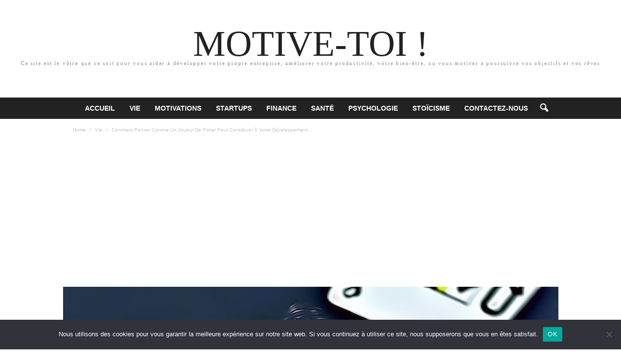

--- FILE ---
content_type: text/html; charset=UTF-8
request_url: https://www.motive-toi.com/vie/penser-comme-un-joueur-de-poker/
body_size: 20750
content:
<!doctype html >
<!--[if IE 8]>    <html class="ie8" lang="fr-FR"> <![endif]-->
<!--[if IE 9]>    <html class="ie9" lang="fr-FR"> <![endif]-->
<!--[if gt IE 8]><!--> <html lang="fr-FR"> <!--<![endif]-->
<head>
    <title>Penser Comme Au Poker Contribue Àu Développement Personnel</title>
    <meta charset="UTF-8" />
    <meta name="viewport" content="width=device-width, initial-scale=1.0">
    <link rel="pingback" href="https://www.motive-toi.com/xmlrpc.php" />
    <meta name='robots' content='index, follow, max-image-preview:large, max-snippet:-1, max-video-preview:-1' />
	<style>img:is([sizes="auto" i], [sizes^="auto," i]) { contain-intrinsic-size: 3000px 1500px }</style>
	
	<!-- This site is optimized with the Yoast SEO plugin v24.6 - https://yoast.com/wordpress/plugins/seo/ -->
	<meta name="description" content="C’est pour les raisons décrites ici qu’en pensant comme les meilleurs joueurs de poker, nous pouvons mieux faire face au chaos de notre vie." />
	<link rel="canonical" href="https://www.motive-toi.com/vie/penser-comme-un-joueur-de-poker/" />
	<meta property="og:locale" content="fr_FR" />
	<meta property="og:type" content="article" />
	<meta property="og:title" content="Penser Comme Au Poker Contribue Àu Développement Personnel" />
	<meta property="og:description" content="C’est pour les raisons décrites ici qu’en pensant comme les meilleurs joueurs de poker, nous pouvons mieux faire face au chaos de notre vie." />
	<meta property="og:url" content="https://www.motive-toi.com/vie/penser-comme-un-joueur-de-poker/" />
	<meta property="og:site_name" content="MOTIVE-TOI !" />
	<meta property="article:published_time" content="2022-02-25T09:54:42+00:00" />
	<meta property="article:modified_time" content="2023-06-11T17:55:16+00:00" />
	<meta property="og:image" content="https://www.motive-toi.com/wp-content/uploads/2022/02/poker-developpement-personnel.jpeg" />
	<meta property="og:image:width" content="800" />
	<meta property="og:image:height" content="533" />
	<meta property="og:image:type" content="image/jpeg" />
	<meta name="author" content="Olivier Charles" />
	<meta name="twitter:card" content="summary_large_image" />
	<meta name="twitter:creator" content="@MotiveToiDotCom" />
	<meta name="twitter:site" content="@MotiveToiDotCom" />
	<meta name="twitter:label1" content="Écrit par" />
	<meta name="twitter:data1" content="Olivier Charles" />
	<meta name="twitter:label2" content="Durée de lecture estimée" />
	<meta name="twitter:data2" content="9 minutes" />
	<script type="application/ld+json" class="yoast-schema-graph">{"@context":"https://schema.org","@graph":[{"@type":"Article","@id":"https://www.motive-toi.com/vie/penser-comme-un-joueur-de-poker/#article","isPartOf":{"@id":"https://www.motive-toi.com/vie/penser-comme-un-joueur-de-poker/"},"author":{"name":"Olivier Charles","@id":"https://www.motive-toi.com/#/schema/person/9a6eb4e56723121f9ceb0f078c8e9a02"},"headline":"Comment Penser Comme Un Joueur De Poker Peut Contribuer À Votre Développement Personnel","datePublished":"2022-02-25T09:54:42+00:00","dateModified":"2023-06-11T17:55:16+00:00","mainEntityOfPage":{"@id":"https://www.motive-toi.com/vie/penser-comme-un-joueur-de-poker/"},"wordCount":1789,"publisher":{"@id":"https://www.motive-toi.com/#/schema/person/9a6eb4e56723121f9ceb0f078c8e9a02"},"image":{"@id":"https://www.motive-toi.com/vie/penser-comme-un-joueur-de-poker/#primaryimage"},"thumbnailUrl":"https://www.motive-toi.com/wp-content/uploads/2022/02/poker-developpement-personnel.jpeg","articleSection":["Vie"],"inLanguage":"fr-FR"},{"@type":"WebPage","@id":"https://www.motive-toi.com/vie/penser-comme-un-joueur-de-poker/","url":"https://www.motive-toi.com/vie/penser-comme-un-joueur-de-poker/","name":"Penser Comme Au Poker Contribue Àu Développement Personnel","isPartOf":{"@id":"https://www.motive-toi.com/#website"},"primaryImageOfPage":{"@id":"https://www.motive-toi.com/vie/penser-comme-un-joueur-de-poker/#primaryimage"},"image":{"@id":"https://www.motive-toi.com/vie/penser-comme-un-joueur-de-poker/#primaryimage"},"thumbnailUrl":"https://www.motive-toi.com/wp-content/uploads/2022/02/poker-developpement-personnel.jpeg","datePublished":"2022-02-25T09:54:42+00:00","dateModified":"2023-06-11T17:55:16+00:00","description":"C’est pour les raisons décrites ici qu’en pensant comme les meilleurs joueurs de poker, nous pouvons mieux faire face au chaos de notre vie.","breadcrumb":{"@id":"https://www.motive-toi.com/vie/penser-comme-un-joueur-de-poker/#breadcrumb"},"inLanguage":"fr-FR","potentialAction":[{"@type":"ReadAction","target":["https://www.motive-toi.com/vie/penser-comme-un-joueur-de-poker/"]}]},{"@type":"ImageObject","inLanguage":"fr-FR","@id":"https://www.motive-toi.com/vie/penser-comme-un-joueur-de-poker/#primaryimage","url":"https://www.motive-toi.com/wp-content/uploads/2022/02/poker-developpement-personnel.jpeg","contentUrl":"https://www.motive-toi.com/wp-content/uploads/2022/02/poker-developpement-personnel.jpeg","width":800,"height":533,"caption":"Comment Penser Comme Un Joueur De Poker Peut Contribuer À Votre Développement Personnel"},{"@type":"BreadcrumbList","@id":"https://www.motive-toi.com/vie/penser-comme-un-joueur-de-poker/#breadcrumb","itemListElement":[{"@type":"ListItem","position":1,"name":"Accueil","item":"https://www.motive-toi.com/"},{"@type":"ListItem","position":2,"name":"Comment Penser Comme Un Joueur De Poker Peut Contribuer À Votre Développement Personnel"}]},{"@type":"WebSite","@id":"https://www.motive-toi.com/#website","url":"https://www.motive-toi.com/","name":"MOTIVE-TOI !","description":"Ce site est le vôtre que ce soit pour vous aider à développer votre propre entreprise, améliorer votre productivité, votre bien-être, ou vous motiver à poursuivre vos objectifs et vos rêves","publisher":{"@id":"https://www.motive-toi.com/#/schema/person/9a6eb4e56723121f9ceb0f078c8e9a02"},"potentialAction":[{"@type":"SearchAction","target":{"@type":"EntryPoint","urlTemplate":"https://www.motive-toi.com/?s={search_term_string}"},"query-input":{"@type":"PropertyValueSpecification","valueRequired":true,"valueName":"search_term_string"}}],"inLanguage":"fr-FR"},{"@type":["Person","Organization"],"@id":"https://www.motive-toi.com/#/schema/person/9a6eb4e56723121f9ceb0f078c8e9a02","name":"Olivier Charles","image":{"@type":"ImageObject","inLanguage":"fr-FR","@id":"https://www.motive-toi.com/#/schema/person/image/","url":"https://secure.gravatar.com/avatar/d30fcbcdb8ee7238829a8cf4e64fcca09a0de4ec5011eff92292fbd19431d753?s=96&r=g","contentUrl":"https://secure.gravatar.com/avatar/d30fcbcdb8ee7238829a8cf4e64fcca09a0de4ec5011eff92292fbd19431d753?s=96&r=g","caption":"Olivier Charles"},"logo":{"@id":"https://www.motive-toi.com/#/schema/person/image/"},"description":"Olivier Charles est passionné par l’entrepreneuriat, la finance et le développement personnel. Il est contributeur pour developpementpersonnel.org et le créateur de Motive-Toi.com. Un blog personnel dédié à vous aider à devenir plus efficace, en exploitant au maximum vos possibilités qui mèneront à la réalisation de vos objectifs les plus importants.","sameAs":["http://www.Motive-Toi.com"],"url":"https://www.motive-toi.com/author/olivier/"}]}</script>
	<!-- / Yoast SEO plugin. -->


<link rel="alternate" type="application/rss+xml" title="MOTIVE-TOI ! &raquo; Flux" href="https://www.motive-toi.com/feed/" />
<link rel="alternate" type="application/rss+xml" title="MOTIVE-TOI ! &raquo; Flux des commentaires" href="https://www.motive-toi.com/comments/feed/" />
<style id='wp-emoji-styles-inline-css' type='text/css'>

	img.wp-smiley, img.emoji {
		display: inline !important;
		border: none !important;
		box-shadow: none !important;
		height: 1em !important;
		width: 1em !important;
		margin: 0 0.07em !important;
		vertical-align: -0.1em !important;
		background: none !important;
		padding: 0 !important;
	}
</style>
<link rel='stylesheet' id='wp-block-library-css' href='https://www.motive-toi.com/wp-includes/css/dist/block-library/style.min.css?ver=6.8.2' type='text/css' media='all' />
<style id='classic-theme-styles-inline-css' type='text/css'>
/*! This file is auto-generated */
.wp-block-button__link{color:#fff;background-color:#32373c;border-radius:9999px;box-shadow:none;text-decoration:none;padding:calc(.667em + 2px) calc(1.333em + 2px);font-size:1.125em}.wp-block-file__button{background:#32373c;color:#fff;text-decoration:none}
</style>
<style id='global-styles-inline-css' type='text/css'>
:root{--wp--preset--aspect-ratio--square: 1;--wp--preset--aspect-ratio--4-3: 4/3;--wp--preset--aspect-ratio--3-4: 3/4;--wp--preset--aspect-ratio--3-2: 3/2;--wp--preset--aspect-ratio--2-3: 2/3;--wp--preset--aspect-ratio--16-9: 16/9;--wp--preset--aspect-ratio--9-16: 9/16;--wp--preset--color--black: #000000;--wp--preset--color--cyan-bluish-gray: #abb8c3;--wp--preset--color--white: #ffffff;--wp--preset--color--pale-pink: #f78da7;--wp--preset--color--vivid-red: #cf2e2e;--wp--preset--color--luminous-vivid-orange: #ff6900;--wp--preset--color--luminous-vivid-amber: #fcb900;--wp--preset--color--light-green-cyan: #7bdcb5;--wp--preset--color--vivid-green-cyan: #00d084;--wp--preset--color--pale-cyan-blue: #8ed1fc;--wp--preset--color--vivid-cyan-blue: #0693e3;--wp--preset--color--vivid-purple: #9b51e0;--wp--preset--gradient--vivid-cyan-blue-to-vivid-purple: linear-gradient(135deg,rgba(6,147,227,1) 0%,rgb(155,81,224) 100%);--wp--preset--gradient--light-green-cyan-to-vivid-green-cyan: linear-gradient(135deg,rgb(122,220,180) 0%,rgb(0,208,130) 100%);--wp--preset--gradient--luminous-vivid-amber-to-luminous-vivid-orange: linear-gradient(135deg,rgba(252,185,0,1) 0%,rgba(255,105,0,1) 100%);--wp--preset--gradient--luminous-vivid-orange-to-vivid-red: linear-gradient(135deg,rgba(255,105,0,1) 0%,rgb(207,46,46) 100%);--wp--preset--gradient--very-light-gray-to-cyan-bluish-gray: linear-gradient(135deg,rgb(238,238,238) 0%,rgb(169,184,195) 100%);--wp--preset--gradient--cool-to-warm-spectrum: linear-gradient(135deg,rgb(74,234,220) 0%,rgb(151,120,209) 20%,rgb(207,42,186) 40%,rgb(238,44,130) 60%,rgb(251,105,98) 80%,rgb(254,248,76) 100%);--wp--preset--gradient--blush-light-purple: linear-gradient(135deg,rgb(255,206,236) 0%,rgb(152,150,240) 100%);--wp--preset--gradient--blush-bordeaux: linear-gradient(135deg,rgb(254,205,165) 0%,rgb(254,45,45) 50%,rgb(107,0,62) 100%);--wp--preset--gradient--luminous-dusk: linear-gradient(135deg,rgb(255,203,112) 0%,rgb(199,81,192) 50%,rgb(65,88,208) 100%);--wp--preset--gradient--pale-ocean: linear-gradient(135deg,rgb(255,245,203) 0%,rgb(182,227,212) 50%,rgb(51,167,181) 100%);--wp--preset--gradient--electric-grass: linear-gradient(135deg,rgb(202,248,128) 0%,rgb(113,206,126) 100%);--wp--preset--gradient--midnight: linear-gradient(135deg,rgb(2,3,129) 0%,rgb(40,116,252) 100%);--wp--preset--font-size--small: 10px;--wp--preset--font-size--medium: 20px;--wp--preset--font-size--large: 30px;--wp--preset--font-size--x-large: 42px;--wp--preset--font-size--regular: 14px;--wp--preset--font-size--larger: 48px;--wp--preset--spacing--20: 0.44rem;--wp--preset--spacing--30: 0.67rem;--wp--preset--spacing--40: 1rem;--wp--preset--spacing--50: 1.5rem;--wp--preset--spacing--60: 2.25rem;--wp--preset--spacing--70: 3.38rem;--wp--preset--spacing--80: 5.06rem;--wp--preset--shadow--natural: 6px 6px 9px rgba(0, 0, 0, 0.2);--wp--preset--shadow--deep: 12px 12px 50px rgba(0, 0, 0, 0.4);--wp--preset--shadow--sharp: 6px 6px 0px rgba(0, 0, 0, 0.2);--wp--preset--shadow--outlined: 6px 6px 0px -3px rgba(255, 255, 255, 1), 6px 6px rgba(0, 0, 0, 1);--wp--preset--shadow--crisp: 6px 6px 0px rgba(0, 0, 0, 1);}:where(.is-layout-flex){gap: 0.5em;}:where(.is-layout-grid){gap: 0.5em;}body .is-layout-flex{display: flex;}.is-layout-flex{flex-wrap: wrap;align-items: center;}.is-layout-flex > :is(*, div){margin: 0;}body .is-layout-grid{display: grid;}.is-layout-grid > :is(*, div){margin: 0;}:where(.wp-block-columns.is-layout-flex){gap: 2em;}:where(.wp-block-columns.is-layout-grid){gap: 2em;}:where(.wp-block-post-template.is-layout-flex){gap: 1.25em;}:where(.wp-block-post-template.is-layout-grid){gap: 1.25em;}.has-black-color{color: var(--wp--preset--color--black) !important;}.has-cyan-bluish-gray-color{color: var(--wp--preset--color--cyan-bluish-gray) !important;}.has-white-color{color: var(--wp--preset--color--white) !important;}.has-pale-pink-color{color: var(--wp--preset--color--pale-pink) !important;}.has-vivid-red-color{color: var(--wp--preset--color--vivid-red) !important;}.has-luminous-vivid-orange-color{color: var(--wp--preset--color--luminous-vivid-orange) !important;}.has-luminous-vivid-amber-color{color: var(--wp--preset--color--luminous-vivid-amber) !important;}.has-light-green-cyan-color{color: var(--wp--preset--color--light-green-cyan) !important;}.has-vivid-green-cyan-color{color: var(--wp--preset--color--vivid-green-cyan) !important;}.has-pale-cyan-blue-color{color: var(--wp--preset--color--pale-cyan-blue) !important;}.has-vivid-cyan-blue-color{color: var(--wp--preset--color--vivid-cyan-blue) !important;}.has-vivid-purple-color{color: var(--wp--preset--color--vivid-purple) !important;}.has-black-background-color{background-color: var(--wp--preset--color--black) !important;}.has-cyan-bluish-gray-background-color{background-color: var(--wp--preset--color--cyan-bluish-gray) !important;}.has-white-background-color{background-color: var(--wp--preset--color--white) !important;}.has-pale-pink-background-color{background-color: var(--wp--preset--color--pale-pink) !important;}.has-vivid-red-background-color{background-color: var(--wp--preset--color--vivid-red) !important;}.has-luminous-vivid-orange-background-color{background-color: var(--wp--preset--color--luminous-vivid-orange) !important;}.has-luminous-vivid-amber-background-color{background-color: var(--wp--preset--color--luminous-vivid-amber) !important;}.has-light-green-cyan-background-color{background-color: var(--wp--preset--color--light-green-cyan) !important;}.has-vivid-green-cyan-background-color{background-color: var(--wp--preset--color--vivid-green-cyan) !important;}.has-pale-cyan-blue-background-color{background-color: var(--wp--preset--color--pale-cyan-blue) !important;}.has-vivid-cyan-blue-background-color{background-color: var(--wp--preset--color--vivid-cyan-blue) !important;}.has-vivid-purple-background-color{background-color: var(--wp--preset--color--vivid-purple) !important;}.has-black-border-color{border-color: var(--wp--preset--color--black) !important;}.has-cyan-bluish-gray-border-color{border-color: var(--wp--preset--color--cyan-bluish-gray) !important;}.has-white-border-color{border-color: var(--wp--preset--color--white) !important;}.has-pale-pink-border-color{border-color: var(--wp--preset--color--pale-pink) !important;}.has-vivid-red-border-color{border-color: var(--wp--preset--color--vivid-red) !important;}.has-luminous-vivid-orange-border-color{border-color: var(--wp--preset--color--luminous-vivid-orange) !important;}.has-luminous-vivid-amber-border-color{border-color: var(--wp--preset--color--luminous-vivid-amber) !important;}.has-light-green-cyan-border-color{border-color: var(--wp--preset--color--light-green-cyan) !important;}.has-vivid-green-cyan-border-color{border-color: var(--wp--preset--color--vivid-green-cyan) !important;}.has-pale-cyan-blue-border-color{border-color: var(--wp--preset--color--pale-cyan-blue) !important;}.has-vivid-cyan-blue-border-color{border-color: var(--wp--preset--color--vivid-cyan-blue) !important;}.has-vivid-purple-border-color{border-color: var(--wp--preset--color--vivid-purple) !important;}.has-vivid-cyan-blue-to-vivid-purple-gradient-background{background: var(--wp--preset--gradient--vivid-cyan-blue-to-vivid-purple) !important;}.has-light-green-cyan-to-vivid-green-cyan-gradient-background{background: var(--wp--preset--gradient--light-green-cyan-to-vivid-green-cyan) !important;}.has-luminous-vivid-amber-to-luminous-vivid-orange-gradient-background{background: var(--wp--preset--gradient--luminous-vivid-amber-to-luminous-vivid-orange) !important;}.has-luminous-vivid-orange-to-vivid-red-gradient-background{background: var(--wp--preset--gradient--luminous-vivid-orange-to-vivid-red) !important;}.has-very-light-gray-to-cyan-bluish-gray-gradient-background{background: var(--wp--preset--gradient--very-light-gray-to-cyan-bluish-gray) !important;}.has-cool-to-warm-spectrum-gradient-background{background: var(--wp--preset--gradient--cool-to-warm-spectrum) !important;}.has-blush-light-purple-gradient-background{background: var(--wp--preset--gradient--blush-light-purple) !important;}.has-blush-bordeaux-gradient-background{background: var(--wp--preset--gradient--blush-bordeaux) !important;}.has-luminous-dusk-gradient-background{background: var(--wp--preset--gradient--luminous-dusk) !important;}.has-pale-ocean-gradient-background{background: var(--wp--preset--gradient--pale-ocean) !important;}.has-electric-grass-gradient-background{background: var(--wp--preset--gradient--electric-grass) !important;}.has-midnight-gradient-background{background: var(--wp--preset--gradient--midnight) !important;}.has-small-font-size{font-size: var(--wp--preset--font-size--small) !important;}.has-medium-font-size{font-size: var(--wp--preset--font-size--medium) !important;}.has-large-font-size{font-size: var(--wp--preset--font-size--large) !important;}.has-x-large-font-size{font-size: var(--wp--preset--font-size--x-large) !important;}
:where(.wp-block-post-template.is-layout-flex){gap: 1.25em;}:where(.wp-block-post-template.is-layout-grid){gap: 1.25em;}
:where(.wp-block-columns.is-layout-flex){gap: 2em;}:where(.wp-block-columns.is-layout-grid){gap: 2em;}
:root :where(.wp-block-pullquote){font-size: 1.5em;line-height: 1.6;}
</style>
<link rel='stylesheet' id='cookie-notice-front-css' href='https://www.motive-toi.com/wp-content/plugins/cookie-notice/css/front.min.css?ver=2.4.12' type='text/css' media='all' />
<link rel='stylesheet' id='td-theme-css' href='https://www.motive-toi.com/wp-content/themes/Newsmag/style.css?ver=5.4.2' type='text/css' media='all' />
<style id='td-theme-inline-css' type='text/css'>
    
        /* custom css - generated by TagDiv Composer */
        @media (max-width: 767px) {
            .td-header-desktop-wrap {
                display: none;
            }
        }
        @media (min-width: 767px) {
            .td-header-mobile-wrap {
                display: none;
            }
        }
    
	
</style>
<link rel='stylesheet' id='td-legacy-framework-front-style-css' href='https://www.motive-toi.com/wp-content/plugins/td-composer/legacy/Newsmag/assets/css/td_legacy_main.css?ver=f09a2553c2f758cf35a47c65e9bef969' type='text/css' media='all' />
<script type="text/javascript" src="https://www.motive-toi.com/wp-includes/js/jquery/jquery.min.js?ver=3.7.1" id="jquery-core-js"></script>
<script type="text/javascript" src="https://www.motive-toi.com/wp-includes/js/jquery/jquery-migrate.min.js?ver=3.4.1" id="jquery-migrate-js"></script>
<script async type="text/javascript" id="cookie-notice-front-js-before">
/* <![CDATA[ */
var cnArgs = {"ajaxUrl":"https:\/\/www.motive-toi.com\/wp-admin\/admin-ajax.php","nonce":"e46cc66a91","hideEffect":"fade","position":"bottom","onScroll":false,"onScrollOffset":100,"onClick":false,"cookieName":"cookie_notice_accepted","cookieTime":2592000,"cookieTimeRejected":2592000,"globalCookie":false,"redirection":false,"cache":true,"revokeCookies":false,"revokeCookiesOpt":"automatic"};
/* ]]> */
</script>
<script async type="text/javascript" src="https://www.motive-toi.com/wp-content/plugins/cookie-notice/js/front.min.js?ver=2.4.12" id="cookie-notice-front-js"></script>
<link rel="https://api.w.org/" href="https://www.motive-toi.com/wp-json/" /><link rel="alternate" title="JSON" type="application/json" href="https://www.motive-toi.com/wp-json/wp/v2/posts/9083" /><link rel="EditURI" type="application/rsd+xml" title="RSD" href="https://www.motive-toi.com/xmlrpc.php?rsd" />
<meta name="generator" content="WordPress 6.8.2" />
<link rel='shortlink' href='https://www.motive-toi.com/?p=9083' />
<link rel="alternate" title="oEmbed (JSON)" type="application/json+oembed" href="https://www.motive-toi.com/wp-json/oembed/1.0/embed?url=https%3A%2F%2Fwww.motive-toi.com%2Fvie%2Fpenser-comme-un-joueur-de-poker%2F" />
<link rel="alternate" title="oEmbed (XML)" type="text/xml+oembed" href="https://www.motive-toi.com/wp-json/oembed/1.0/embed?url=https%3A%2F%2Fwww.motive-toi.com%2Fvie%2Fpenser-comme-un-joueur-de-poker%2F&#038;format=xml" />

<!-- JS generated by theme -->

<script>
    
    

	    var tdBlocksArray = []; //here we store all the items for the current page

	    // td_block class - each ajax block uses a object of this class for requests
	    function tdBlock() {
		    this.id = '';
		    this.block_type = 1; //block type id (1-234 etc)
		    this.atts = '';
		    this.td_column_number = '';
		    this.td_current_page = 1; //
		    this.post_count = 0; //from wp
		    this.found_posts = 0; //from wp
		    this.max_num_pages = 0; //from wp
		    this.td_filter_value = ''; //current live filter value
		    this.is_ajax_running = false;
		    this.td_user_action = ''; // load more or infinite loader (used by the animation)
		    this.header_color = '';
		    this.ajax_pagination_infinite_stop = ''; //show load more at page x
	    }

        // td_js_generator - mini detector
        ( function () {
            var htmlTag = document.getElementsByTagName("html")[0];

	        if ( navigator.userAgent.indexOf("MSIE 10.0") > -1 ) {
                htmlTag.className += ' ie10';
            }

            if ( !!navigator.userAgent.match(/Trident.*rv\:11\./) ) {
                htmlTag.className += ' ie11';
            }

	        if ( navigator.userAgent.indexOf("Edge") > -1 ) {
                htmlTag.className += ' ieEdge';
            }

            if ( /(iPad|iPhone|iPod)/g.test(navigator.userAgent) ) {
                htmlTag.className += ' td-md-is-ios';
            }

            var user_agent = navigator.userAgent.toLowerCase();
            if ( user_agent.indexOf("android") > -1 ) {
                htmlTag.className += ' td-md-is-android';
            }

            if ( -1 !== navigator.userAgent.indexOf('Mac OS X')  ) {
                htmlTag.className += ' td-md-is-os-x';
            }

            if ( /chrom(e|ium)/.test(navigator.userAgent.toLowerCase()) ) {
               htmlTag.className += ' td-md-is-chrome';
            }

            if ( -1 !== navigator.userAgent.indexOf('Firefox') ) {
                htmlTag.className += ' td-md-is-firefox';
            }

            if ( -1 !== navigator.userAgent.indexOf('Safari') && -1 === navigator.userAgent.indexOf('Chrome') ) {
                htmlTag.className += ' td-md-is-safari';
            }

            if( -1 !== navigator.userAgent.indexOf('IEMobile') ){
                htmlTag.className += ' td-md-is-iemobile';
            }

        })();

        var tdLocalCache = {};

        ( function () {
            "use strict";

            tdLocalCache = {
                data: {},
                remove: function (resource_id) {
                    delete tdLocalCache.data[resource_id];
                },
                exist: function (resource_id) {
                    return tdLocalCache.data.hasOwnProperty(resource_id) && tdLocalCache.data[resource_id] !== null;
                },
                get: function (resource_id) {
                    return tdLocalCache.data[resource_id];
                },
                set: function (resource_id, cachedData) {
                    tdLocalCache.remove(resource_id);
                    tdLocalCache.data[resource_id] = cachedData;
                }
            };
        })();

    
    
var td_viewport_interval_list=[{"limitBottom":767,"sidebarWidth":251},{"limitBottom":1023,"sidebarWidth":339}];
var td_animation_stack_effect="type0";
var tds_animation_stack=true;
var td_animation_stack_specific_selectors=".entry-thumb, img, .td-lazy-img";
var td_animation_stack_general_selectors=".td-animation-stack img, .td-animation-stack .entry-thumb, .post img, .td-animation-stack .td-lazy-img";
var tdc_is_installed="yes";
var td_ajax_url="https:\/\/www.motive-toi.com\/wp-admin\/admin-ajax.php?td_theme_name=Newsmag&v=5.4.2";
var td_get_template_directory_uri="https:\/\/www.motive-toi.com\/wp-content\/plugins\/td-composer\/legacy\/common";
var tds_snap_menu="smart_snap_always";
var tds_logo_on_sticky="show";
var tds_header_style="10";
var td_please_wait="Please wait...";
var td_email_user_pass_incorrect="User or password incorrect!";
var td_email_user_incorrect="Email or username incorrect!";
var td_email_incorrect="Email incorrect!";
var td_user_incorrect="Username incorrect!";
var td_email_user_empty="Email or username empty!";
var td_pass_empty="Pass empty!";
var td_pass_pattern_incorrect="Invalid Pass Pattern!";
var td_retype_pass_incorrect="Retyped Pass incorrect!";
var tds_more_articles_on_post_enable="";
var tds_more_articles_on_post_time_to_wait="";
var tds_more_articles_on_post_pages_distance_from_top=0;
var tds_captcha="";
var tds_theme_color_site_wide="#4db2ec";
var tds_smart_sidebar="";
var tdThemeName="Newsmag";
var tdThemeNameWl="Newsmag";
var td_magnific_popup_translation_tPrev="Previous (Left arrow key)";
var td_magnific_popup_translation_tNext="Next (Right arrow key)";
var td_magnific_popup_translation_tCounter="%curr% of %total%";
var td_magnific_popup_translation_ajax_tError="The content from %url% could not be loaded.";
var td_magnific_popup_translation_image_tError="The image #%curr% could not be loaded.";
var tdBlockNonce="d26e75c85f";
var tdMobileMenu="enabled";
var tdMobileSearch="enabled";
var tdDateNamesI18n={"month_names":["janvier","f\u00e9vrier","mars","avril","mai","juin","juillet","ao\u00fbt","septembre","octobre","novembre","d\u00e9cembre"],"month_names_short":["Jan","F\u00e9v","Mar","Avr","Mai","Juin","Juil","Ao\u00fbt","Sep","Oct","Nov","D\u00e9c"],"day_names":["dimanche","lundi","mardi","mercredi","jeudi","vendredi","samedi"],"day_names_short":["dim","lun","mar","mer","jeu","ven","sam"]};
var td_ad_background_click_link="";
var td_ad_background_click_target="";
</script>


<!-- Header style compiled by theme -->

<style>
/* custom css - generated by TagDiv Composer */
    
.td-pb-row [class*="td-pb-span"],
    .td-pb-border-top,
    .page-template-page-title-sidebar-php .td-page-content > .wpb_row:first-child,
    .td-post-sharing,
    .td-post-content,
    .td-post-next-prev,
    .author-box-wrap,
    .td-comments-title-wrap,
    .comment-list,
    .comment-respond,
    .td-post-template-5 header,
    .td-container,
    .wpb_content_element,
    .wpb_column,
    .wpb_row,
    .white-menu .td-header-container .td-header-main-menu,
    .td-post-template-1 .td-post-content,
    .td-post-template-4 .td-post-sharing-top,
    .td-header-style-6 .td-header-header .td-make-full,
    #disqus_thread,
    .page-template-page-pagebuilder-title-php .td-page-content > .wpb_row:first-child,
    .td-footer-container:before {
        border-color: #e6e6e6;
    }
    .td-top-border {
        border-color: #e6e6e6 !important;
    }
    .td-container-border:after,
    .td-next-prev-separator,
    .td-container .td-pb-row .wpb_column:before,
    .td-container-border:before,
    .td-main-content:before,
    .td-main-sidebar:before,
    .td-pb-row .td-pb-span4:nth-of-type(3):after,
    .td-pb-row .td-pb-span4:nth-last-of-type(3):after {
    	background-color: #e6e6e6;
    }
    @media (max-width: 767px) {
    	.white-menu .td-header-main-menu {
      		border-color: #e6e6e6;
      	}
    }



    
    .td-menu-background:before,
    .td-search-background:before {
        background: rgba(0,0,0,0.5);
        background: -moz-linear-gradient(top, rgba(0,0,0,0.5) 0%, rgba(0,0,0,0.6) 100%);
        background: -webkit-gradient(left top, left bottom, color-stop(0%, rgba(0,0,0,0.5)), color-stop(100%, rgba(0,0,0,0.6)));
        background: -webkit-linear-gradient(top, rgba(0,0,0,0.5) 0%, rgba(0,0,0,0.6) 100%);
        background: -o-linear-gradient(top, rgba(0,0,0,0.5) 0%, @mobileu_gradient_two_mob 100%);
        background: -ms-linear-gradient(top, rgba(0,0,0,0.5) 0%, rgba(0,0,0,0.6) 100%);
        background: linear-gradient(to bottom, rgba(0,0,0,0.5) 0%, rgba(0,0,0,0.6) 100%);
        filter: progid:DXImageTransform.Microsoft.gradient( startColorstr='rgba(0,0,0,0.5)', endColorstr='rgba(0,0,0,0.6)', GradientType=0 );
    }

    
    .td-post-content h1,
    .td-post-content h2,
    .td-post-content h3,
    .td-post-content h4,
    .td-post-content h5,
    .td-post-content h6 {
    	color: #1e73be;
    }
    
    .post blockquote p,
    .page blockquote p {
    	color: rgba(130,36,227,0.73);
    }
    .post .td_quote_box,
    .page .td_quote_box {
        border-color: rgba(130,36,227,0.73);
    }

    
    .td-page-content h1,
    .td-page-content h2,
    .td-page-content h3,
    .td-page-content h4,
    .td-page-content h5,
    .td-page-content h6 {
    	color: #000000;
    }


    
    .td-post-content p,
    .td-post-content {
        font-size:20px;
	
    }
    
    .td-post-content li {
        font-size:20px;
	line-height:40px;
	
    }
    
    .td-post-content h1 {
        font-size:50px;
	
    }
    
    .td-post-content h2 {
        font-size:40px;
	
    }
    
    .td-post-content h3 {
        font-size:30px;
	
    }
    
    .td-post-content h4 {
        font-size:25px;
	
    }
    
    .td-footer-container::before {
        background-size: cover;
    }

    
    .td-footer-container::before {
        opacity: 0.1;
    }
</style>

<script async src="https://pagead2.googlesyndication.com/pagead/js/adsbygoogle.js?client=ca-pub-2766186988722612"
     crossorigin="anonymous"></script>


<script type="application/ld+json">
    {
        "@context": "https://schema.org",
        "@type": "BreadcrumbList",
        "itemListElement": [
            {
                "@type": "ListItem",
                "position": 1,
                "item": {
                    "@type": "WebSite",
                    "@id": "https://www.motive-toi.com/",
                    "name": "Home"
                }
            },
            {
                "@type": "ListItem",
                "position": 2,
                    "item": {
                    "@type": "WebPage",
                    "@id": "https://www.motive-toi.com/category/vie/",
                    "name": "Vie"
                }
            }
            ,{
                "@type": "ListItem",
                "position": 3,
                    "item": {
                    "@type": "WebPage",
                    "@id": "https://www.motive-toi.com/vie/penser-comme-un-joueur-de-poker/",
                    "name": "Comment Penser Comme Un Joueur De Poker Peut Contribuer À Votre Développement..."                                
                }
            }    
        ]
    }
</script>
<link rel="icon" href="https://www.motive-toi.com/wp-content/uploads/2016/03/oliviercharles.gif" sizes="32x32" />
<link rel="icon" href="https://www.motive-toi.com/wp-content/uploads/2016/03/oliviercharles.gif" sizes="192x192" />
<link rel="apple-touch-icon" href="https://www.motive-toi.com/wp-content/uploads/2016/03/oliviercharles.gif" />
<meta name="msapplication-TileImage" content="https://www.motive-toi.com/wp-content/uploads/2016/03/oliviercharles.gif" />
	<style id="tdw-css-placeholder">/* custom css - generated by TagDiv Composer */

test

</style></head>

<body class="wp-singular post-template-default single single-post postid-9083 single-format-standard wp-theme-Newsmag penser-comme-un-joueur-de-poker global-block-template-1 single_template_8 cookies-not-set td-animation-stack-type0 td-full-layout" itemscope="itemscope" itemtype="https://schema.org/WebPage">

        <div class="td-scroll-up  td-hide-scroll-up-on-mob"  style="display:none;"><i class="td-icon-menu-up"></i></div>

    
    <div class="td-menu-background"></div>
<div id="td-mobile-nav">
    <div class="td-mobile-container">
        <!-- mobile menu top section -->
        <div class="td-menu-socials-wrap">
            <!-- socials -->
            <div class="td-menu-socials">
                
        <span class="td-social-icon-wrap">
            <a target="_blank" href="https://www.facebook.com/blogmotivetoi" title="Facebook">
                <i class="td-icon-font td-icon-facebook"></i>
                <span style="display: none">Facebook</span>
            </a>
        </span>
        <span class="td-social-icon-wrap">
            <a target="_blank" href="https://twitter.com/MotiveToiDotCom" title="Twitter">
                <i class="td-icon-font td-icon-twitter"></i>
                <span style="display: none">Twitter</span>
            </a>
        </span>            </div>
            <!-- close button -->
            <div class="td-mobile-close">
                <span><i class="td-icon-close-mobile"></i></span>
            </div>
        </div>

        <!-- login section -->
                    <div class="td-menu-login-section">
                
    <div class="td-guest-wrap">
        <div class="td-menu-login"><a id="login-link-mob">Sign in</a></div>
    </div>
            </div>
        
        <!-- menu section -->
        <div class="td-mobile-content">
            <div class="menu-menu-container"><ul id="menu-menu" class="td-mobile-main-menu"><li id="menu-item-8910" class="menu-item menu-item-type-custom menu-item-object-custom menu-item-home menu-item-first menu-item-8910"><a href="https://www.motive-toi.com/">ACCUEIL</a></li>
<li id="menu-item-7204" class="menu-item menu-item-type-taxonomy menu-item-object-category current-post-ancestor current-menu-parent current-post-parent menu-item-7204"><a href="https://www.motive-toi.com/category/vie/">Vie</a></li>
<li id="menu-item-7205" class="menu-item menu-item-type-taxonomy menu-item-object-category menu-item-7205"><a href="https://www.motive-toi.com/category/motivations/">Motivations</a></li>
<li id="menu-item-7206" class="menu-item menu-item-type-taxonomy menu-item-object-category menu-item-7206"><a href="https://www.motive-toi.com/category/startups/">Startups</a></li>
<li id="menu-item-7207" class="menu-item menu-item-type-taxonomy menu-item-object-category menu-item-7207"><a href="https://www.motive-toi.com/category/finance/">Finance</a></li>
<li id="menu-item-8903" class="menu-item menu-item-type-taxonomy menu-item-object-category menu-item-8903"><a href="https://www.motive-toi.com/category/sante/">Santé</a></li>
<li id="menu-item-8904" class="menu-item menu-item-type-taxonomy menu-item-object-category menu-item-8904"><a href="https://www.motive-toi.com/category/psychologie/">Psychologie</a></li>
<li id="menu-item-9275" class="menu-item menu-item-type-taxonomy menu-item-object-category menu-item-9275"><a href="https://www.motive-toi.com/category/stoicisme/">Stoïcisme</a></li>
<li id="menu-item-9157" class="menu-item menu-item-type-custom menu-item-object-custom menu-item-9157"><a href="mailto:info@motive-toi.com">Contactez-nous</a></li>
</ul></div>        </div>
    </div>

    <!-- register/login section -->
            <div id="login-form-mobile" class="td-register-section">
            
            <div id="td-login-mob" class="td-login-animation td-login-hide-mob">
            	<!-- close button -->
	            <div class="td-login-close">
	                <span class="td-back-button"><i class="td-icon-read-down"></i></span>
	                <div class="td-login-title">Sign in</div>
	                <!-- close button -->
		            <div class="td-mobile-close">
		                <span><i class="td-icon-close-mobile"></i></span>
		            </div>
	            </div>
	            <form class="td-login-form-wrap" action="#" method="post">
	                <div class="td-login-panel-title"><span>Welcome!</span>Log into your account</div>
	                <div class="td_display_err"></div>
	                <div class="td-login-inputs"><input class="td-login-input" autocomplete="username" type="text" name="login_email" id="login_email-mob" value="" required><label for="login_email-mob">your username</label></div>
	                <div class="td-login-inputs"><input class="td-login-input" autocomplete="current-password" type="password" name="login_pass" id="login_pass-mob" value="" required><label for="login_pass-mob">your password</label></div>
	                <input type="button" name="login_button" id="login_button-mob" class="td-login-button" value="LOG IN">
	                
					
	                <div class="td-login-info-text"><a href="#" id="forgot-pass-link-mob">Forgot your password?</a></div>
	                
	                
                </form>
            </div>

            

            <div id="td-forgot-pass-mob" class="td-login-animation td-login-hide-mob">
                <!-- close button -->
	            <div class="td-forgot-pass-close">
	                <a href="#" aria-label="Back" class="td-back-button"><i class="td-icon-read-down"></i></a>
	                <div class="td-login-title">Password recovery</div>
	            </div>
	            <div class="td-login-form-wrap">
	                <div class="td-login-panel-title">Recover your password</div>
	                <div class="td_display_err"></div>
	                <div class="td-login-inputs"><input class="td-login-input" type="text" name="forgot_email" id="forgot_email-mob" value="" required><label for="forgot_email-mob">your email</label></div>
	                <input type="button" name="forgot_button" id="forgot_button-mob" class="td-login-button" value="Send My Pass">
                </div>
            </div>
        </div>
    </div>    <div class="td-search-background"></div>
<div class="td-search-wrap-mob">
	<div class="td-drop-down-search">
		<form method="get" class="td-search-form" action="https://www.motive-toi.com/">
			<!-- close button -->
			<div class="td-search-close">
				<span><i class="td-icon-close-mobile"></i></span>
			</div>
			<div role="search" class="td-search-input">
				<span>Search</span>
				<input id="td-header-search-mob" type="text" value="" name="s" autocomplete="off" />
			</div>
		</form>
		<div id="td-aj-search-mob"></div>
	</div>
</div>

    <div id="td-outer-wrap">
    
        <div class="td-outer-container">
        
            <!--
Header style 10
-->

<div class="td-header-wrap td-header-style-10">
	<div class="td-top-menu-full">
        <div class="td-header-row td-header-top-menu td-make-full">
		    <!-- LOGIN MODAL -->

                <div  id="login-form" class="white-popup-block mfp-hide mfp-with-anim td-login-modal-wrap">
                    <div class="td-login-wrap">
                        <a href="#" aria-label="Back" class="td-back-button"><i class="td-icon-modal-back"></i></a>
                        <div id="td-login-div" class="td-login-form-div td-display-block">
                            <div class="td-login-panel-title">Sign in</div>
                            <div class="td-login-panel-descr">Welcome! Log into your account</div>
                            <div class="td_display_err"></div>
                            <form id="loginForm" action="#" method="post">
                                <div class="td-login-inputs"><input class="td-login-input" autocomplete="username" type="text" name="login_email" id="login_email" value="" required><label for="login_email">your username</label></div>
                                <div class="td-login-inputs"><input class="td-login-input" autocomplete="current-password" type="password" name="login_pass" id="login_pass" value="" required><label for="login_pass">your password</label></div>
                                <input type="button" name="login_button" id="login_button" class="wpb_button btn td-login-button" value="Login">
                                
                            </form>
                            
                            

                            <div class="td-login-info-text"><a href="#" id="forgot-pass-link">Forgot your password? Get help</a></div>
                            
                            
                        </div>

                        

                         <div id="td-forgot-pass-div" class="td-login-form-div td-display-none">
                            <div class="td-login-panel-title">Password recovery</div>
                            <div class="td-login-panel-descr">Recover your password</div>
                            <div class="td_display_err"></div>
                            <form id="forgotpassForm" action="#" method="post">
                                <div class="td-login-inputs"><input class="td-login-input" type="text" name="forgot_email" id="forgot_email" value="" required><label for="forgot_email">your email</label></div>
                                <input type="button" name="forgot_button" id="forgot_button" class="wpb_button btn td-login-button" value="Send My Password">
                            </form>
                            <div class="td-login-info-text">A password will be e-mailed to you.</div>
                        </div>
                    </div>
                </div>
                	    </div>
	</div>

	<div class="td-header-row td-header-header ">
		<div class="td-header-text-logo">
					<span class="td-logo-text-container">
		<a class="td-logo-wrap" href="https://www.motive-toi.com/">
						<span class="td-logo-text">MOTIVE-TOI !</span>
						<span class="td-tagline-text">Ce site est le vôtre que ce soit pour vous aider à développer votre propre entreprise, améliorer votre productivité, votre bien-être, ou vous motiver à poursuivre vos objectifs et vos rêves</span>
		</a>
    </span>
				</div>
	</div>

    <div class="td-header-menu-wrap">
        <div class="td-header-row td-header-main-menu">
            <div class="td-make-full">
                <div id="td-header-menu" role="navigation">
        <div id="td-top-mobile-toggle"><span><i class="td-icon-font td-icon-mobile"></i></span></div>
        <div class="td-main-menu-logo td-logo-in-header">
            </div>
    <div class="menu-menu-container"><ul id="menu-menu-1" class="sf-menu"><li class="menu-item menu-item-type-custom menu-item-object-custom menu-item-home menu-item-first td-menu-item td-normal-menu menu-item-8910"><a href="https://www.motive-toi.com/">ACCUEIL</a></li>
<li class="menu-item menu-item-type-taxonomy menu-item-object-category current-post-ancestor current-menu-parent current-post-parent td-menu-item td-normal-menu menu-item-7204"><a href="https://www.motive-toi.com/category/vie/">Vie</a></li>
<li class="menu-item menu-item-type-taxonomy menu-item-object-category td-menu-item td-normal-menu menu-item-7205"><a href="https://www.motive-toi.com/category/motivations/">Motivations</a></li>
<li class="menu-item menu-item-type-taxonomy menu-item-object-category td-menu-item td-normal-menu menu-item-7206"><a href="https://www.motive-toi.com/category/startups/">Startups</a></li>
<li class="menu-item menu-item-type-taxonomy menu-item-object-category td-menu-item td-normal-menu menu-item-7207"><a href="https://www.motive-toi.com/category/finance/">Finance</a></li>
<li class="menu-item menu-item-type-taxonomy menu-item-object-category td-menu-item td-normal-menu menu-item-8903"><a href="https://www.motive-toi.com/category/sante/">Santé</a></li>
<li class="menu-item menu-item-type-taxonomy menu-item-object-category td-menu-item td-normal-menu menu-item-8904"><a href="https://www.motive-toi.com/category/psychologie/">Psychologie</a></li>
<li class="menu-item menu-item-type-taxonomy menu-item-object-category td-menu-item td-normal-menu menu-item-9275"><a href="https://www.motive-toi.com/category/stoicisme/">Stoïcisme</a></li>
<li class="menu-item menu-item-type-custom menu-item-object-custom td-menu-item td-normal-menu menu-item-9157"><a href="mailto:info@motive-toi.com">Contactez-nous</a></li>
</ul></div></div>

<div class="td-search-wrapper">
    <div id="td-top-search">
        <!-- Search -->
        <div class="header-search-wrap">
            <div class="dropdown header-search">
                <a id="td-header-search-button" href="#" role="button" aria-label="search icon" class="dropdown-toggle " data-toggle="dropdown"><i class="td-icon-search"></i></a>
                                <span id="td-header-search-button-mob" class="dropdown-toggle " data-toggle="dropdown"><i class="td-icon-search"></i></span>
                            </div>
        </div>
    </div>
</div>

<div class="header-search-wrap">
	<div class="dropdown header-search">
		<div class="td-drop-down-search">
			<form method="get" class="td-search-form" action="https://www.motive-toi.com/">
				<div role="search" class="td-head-form-search-wrap">
					<input class="needsclick" id="td-header-search" type="text" value="" name="s" autocomplete="off" /><input class="wpb_button wpb_btn-inverse btn" type="submit" id="td-header-search-top" value="Search" />
				</div>
			</form>
			<div id="td-aj-search"></div>
		</div>
	</div>
</div>            </div>
        </div>
    </div>

	<div class="td-header-container">
		<div class="td-header-row">
			<div class="td-header-sp-rec">
				
<div class="td-header-ad-wrap  td-ad">
    

</div>			</div>
		</div>
	</div>
</div><article id="post-9083" class="td-post-template-8 post-9083 post type-post status-publish format-standard has-post-thumbnail hentry category-vie" itemscope itemtype="https://schema.org/Article">
    <div class="td-container">
        <div class="td-entry-crumbs td-pb-padding-side"><div class="entry-crumbs"><span><a title="" class="entry-crumb" href="https://www.motive-toi.com/">Home</a></span> <i class="td-icon-right td-bread-sep"></i> <span><a title="View all posts in Vie" class="entry-crumb" href="https://www.motive-toi.com/category/vie/">Vie</a></span> <i class="td-icon-right td-bread-sep td-bred-no-url-last"></i> <span class="td-bred-no-url-last">Comment Penser Comme Un Joueur De Poker Peut Contribuer À Votre Développement...</span></div></div>
            <div class="td-post-featured-image"><a href="https://www.motive-toi.com/wp-content/uploads/2022/02/poker-developpement-personnel.jpeg" data-caption=""><img width="800" height="533" class="entry-thumb td-modal-image" src="https://www.motive-toi.com/wp-content/uploads/2022/02/poker-developpement-personnel.jpeg" srcset="https://www.motive-toi.com/wp-content/uploads/2022/02/poker-developpement-personnel.jpeg 800w, https://www.motive-toi.com/wp-content/uploads/2022/02/poker-developpement-personnel-300x200.jpeg 300w, https://www.motive-toi.com/wp-content/uploads/2022/02/poker-developpement-personnel-768x512.jpeg 768w, https://www.motive-toi.com/wp-content/uploads/2022/02/poker-developpement-personnel-630x420.jpeg 630w, https://www.motive-toi.com/wp-content/uploads/2022/02/poker-developpement-personnel-640x426.jpeg 640w, https://www.motive-toi.com/wp-content/uploads/2022/02/poker-developpement-personnel-681x454.jpeg 681w" sizes="(max-width: 800px) 100vw, 800px" alt="Comment Penser Comme Un Joueur De Poker Peut Contribuer À Votre Développement Personnel" title="poker-developpement-personnel"/></a></div>    </div>

    <div class="td-container">
        <div class="td-container-border">
            <div class="td-pb-row">
                                        <div class="td-pb-span12 td-main-content" role="main">
                            <div class="td-ss-main-content">
                                    <div class="td-post-header td-pb-padding-side">

        
        <header>
            <h1 class="entry-title">Comment Penser Comme Un Joueur De Poker Peut Contribuer À Votre Développement Personnel</h1>

            

            <div class="meta-info">

                <div class="td-post-author-name"><div class="td-author-by">By</div> <a href="https://www.motive-toi.com/author/olivier/">Olivier Charles</a><div class="td-author-line"> - </div> </div>                <span class="td-post-date"><time class="entry-date updated td-module-date" datetime="2022-02-25T10:54:42+01:00" >février 25, 2022</time></span>                                                            </div>
        </header>


    </div>

    

    <div class="td-post-content td-pb-padding-side">

    <p class="long"><span class="times-dropcap">C</span>omment <strong>être une meilleure version de soi-même</strong> ? Vous vous êtes certainement posé cette question d’innombrables fois. Si ce n’était pas le cas, vous ne seriez probablement pas en train de consulter un site Web de <a href="https://www.motive-toi.com/motivations/10-livres-indispensables-sur-le-developpement-personnel/">développement personnel</a> comme Motive-toi.com. Il est vrai qu’apprendre chaque jour à devenir une meilleure version de soi-même n’est pas quelque chose de facile.</p>
<p class="long"><span class="times-dropcap">S</span>i vous cherchez bien, des sources d’<strong>inspirations pour améliorer votre vie</strong> sont absolument partout. Vous pourriez vous tourner vers un entrepreneur à succès pour obtenir des conseils et comprendre ce qui le fait travailler aussi dur. Vous pourriez aussi vous tourner vers un consultant en développement personnel qui a étudié<strong> les techniques de bien-être et d’épanouissement personnel</strong>. Ou, vous pourriez aussi vous inspirer d’une activité reconnue pour ses <strong>nombreuses qualités comme le poker.</strong></p>
<p>Le lien entre le développement personnel et le poker n’est, à première vue, pas vraiment évident. Le poker reflète sous une certaine forme des situations réelles. De plus, les décisions à prendre sont fort similaires. En fait, <strong>le poker c’est comme la vie juste sans toute cette cacophonie tout autour</strong>. Au poker comme dans la vie chaque joueur a de bons et de mauvais jours. Et chaque jour nous permet d’apprendre de nouvelles choses sur nous-mêmes.</p>
<p>Il y a énormément à apprendre en comprenant comment un joueur de poker aborde son jeu. Pour les débutants, le <a href="https://rmcsport.bfmtv.com/poker/" target="_blank" rel="noopener">poker</a> peut sembler être un simple jeu de cartes joué entre amis ou dans un casino. Mais pour ceux qui veulent vraiment y jouer de manière professionnelle, il <strong>offre de nombreuses occasions d’appliquer à la vie quotidienne, les apprentissages développés à partir du jeu</strong>. Avec autant de compétences pouvant être développées, le poker est une forme d’entraînement et de formation utile pour un grand nombre de personnes souhaitant améliorer leur existence.</p>
<p>Dans la vie, vous devez savoir comment vous adapter aux circonstances et quand il est nécessaire d’apporter des changements. Sans oublier que vous devez toujours rester concentré sur ce que vous faites de manière à pouvoir <a href="https://www.motive-toi.com/vie/7-domaines-se-fixer-des-objectifs/">atteindre vos objectifs</a>. Le poker c’est exactement la même chose. Vous devez apprendre les mouvements de vos adversaires et obtenir des conseils auprès d’experts. Vous devez même comprendre différentes variantes avant de pouvoir vraiment maîtriser le jeu. Pour cela, vous pouvez par exemple <a href="https://captaincaz.net/tests/machance-casino/" target="_blank" rel="noopener">lire ce site du Captaincaz qui parle de Machance casino</a>. Sans oublier qu’un pro du poker passe ses journées à étudier le jeu et ses nuits à appliquer ses connaissances.</p>
<p>Voici quelques <strong>leçons extrêmement utiles, tirées du monde du poker</strong> et qui vous aideront à <strong>stimuler votre développement personnel</strong>.</p>
<h2>Le poker change notre relation à l’échec</h2>
<p>La relation que la plupart des gens ont avec l’échec est que cela ne devrait pas leur arriver : Pourquoi moi ? Pourquoi maintenant ? Pourquoi ça ? Les erreurs sont pourtant inévitables. Tout le monde fait des erreurs dans la vie. Elles se produisent, mais le plus important est la façon dont nous y réagissons. <strong>Le poker nous enseigne que le vrai gagnant de la vie est quelqu’un qui apprend à se débarrasser des émotions associées à l’échec et à la perte</strong>. Quelqu’un qui essaie toujours d’apprendre de ses expériences.</p>
<p>L’échec nous aide à réévaluer nos choix, nos priorités et à commencer à assumer la responsabilité de nos actions. La chose la plus difficile à faire pour un joueur de poker est d’arrêter quand il perd. Comme le joueur professionnel sait le faire, plus tôt nous acceptons l’<a href="https://www.motive-toi.com/vie/18-strategies-pour-rebondir-apres-un-echec/">échec</a> et regardons au-delà, plus nous réussissons. La clé est de <strong>laisser l’erreur derrière soi et d’en tirer des leçons</strong>.</p>
<h2>Le poker développe la maturité émotionnelle</h2>
<p>Une personne qui joue beaucoup au poker <strong>apprend à identifier et à éviter les pièges émotionnels</strong>. Quiconque joue depuis longtemps au poker sait que le jeu consiste à gagner et à perdre. Le poker offre de nombreuses occasions de faire face à la fois à la chance et à la malchance. C’est pourquoi les bons joueurs de poker savent qu’<strong>il est important de garder les émotions sous contrôle</strong> et de gérer calmement les victoires et les défaites.</p>
<p>Comme pour le poker, si vous croyez en vous, vous aurez de bien meilleures chances de réaliser quoi que ce soit et d’évoluer en tant que personne. Si vous pensez que vous ne pouvez pas faire quelque chose, il est probable que vous n’y arriverez pas. Gérer les fluctuations de fortune est crucial pour réussir à la table du jeu et constitue également une compétence de vie importante.</p>
<h2>Le poker permet d’analyser logiquement les situations</h2>
<p>L’une des plus belles choses à propos du poker est que <strong>vous apprenez à évaluer les situations de manière logique</strong>. Distribuer les cartes qui sont données n’est pas entre les mains des joueurs, mais du croupier. Par contre, comment les jouer est entièrement fonction de chaque joueur et leur succès en dépend totalement.</p>
<p>Le poker façonne votre cerveau pour commencer à <strong>penser de manière critique</strong> et pour favoriser les décisions basées sur le type de situation et de données que vous avez sous la main. Le mieux que l’on peut faire est de jouer chaque main de la meilleure façon possible. Cela assure de toujours opter pour l’option logique. Ou du moins, aide à <strong>peser les options et à prendre une décision logique et éclairée</strong>. De même dans la vie, lorsque l’avenir est incertain, il faut prendre les meilleures décisions possible pour maximiser les chances d’un bon résultat.</p>
<h2>Le poker rend discipliné</h2>
<p>Bien qu’il soit difficile d’améliorer notre intelligence, l’autodiscipline est une tout autre histoire. Le poker par conception entraîne le cerveau à se concentrer sur les objectifs finaux et à ignorer tous les obstacles. Souvent dans la vie, nous pensons que nous avons tout et que nous sommes probablement invincibles. Nous commençons alors à prendre les choses pour acquises. Le poker nous enseigne que<strong> toute situation peut changer à tout moment</strong>. Que nous ne pouvons jamais être trop prudents et suffisamment <a href="https://www.motive-toi.com/vie/comment-se-discipliner-pour-atteindre-ses-objectifs/">disciplinés</a> pour faire face au changement.</p>
<p>Plus vous pratiquez le jeu de poker, <strong>mieux vous contrôlez vos impulsions</strong>. Il en va de même pour vos décisions dans la vie. <strong>Les personnes qui réussissent le mieux sont celles qui savent quelles options choisir</strong> selon leurs capacités, contrôlent leurs émotions et ne cèdent pas aux obstacles extérieurs. Celles qui sont suffisamment disciplinées pour se retirer du jeu au lieu de jouer une autre chance sans calculer le risque.</p>
<h2>Jouer régulièrement au poker aide à gérer efficacement nos finances</h2>
<p>Le jeu de poker peut être souvent imprévisible. On peut très facilement perdre une main face à un adversaire plus fort. Ce qui entraîne également une perte d’argent qui peut parfois avoir de fortes répercussions. C’est l’un des apprentissages les plus importants que nous offre le poker : pour réussir à bien jouer, il faut <strong>faire des efforts réguliers et accepter le processus</strong>.</p>
<p>Un bon joueur de poker apprend toujours à <strong>gérer efficacement son argent</strong>, à jouer prudemment et à ne pas prendre de décisions impulsives. Il comprend très tôt qu’il ne faut jouer qu’avec de l’argent que l’on peut se permettre de perdre. Ce trait de qualité est essentiel pour notre sécurité financière dans la vie de tous les jours.</p>
<h2>Le poker permet de tirer le meilleur parti de ce que nous avons</h2>
<p>Même si les cartes ne semblent pas favorables, votre approche peut en faire la meilleure main autour de la table. Vous ne savez jamais non plus quelle sera la carte commune. Donc votre mauvaise main pourrait soudainement devenir l’une des meilleures. <strong>Quelles que soient les cartes qui vous sont distribuées dans la vie, utilisez-les !</strong> Certaines personnes deviennent par exemple meilleures en utilisant l’adversité comme arme, et non comme un endroit où se cacher.</p>
<h2>Le poker enseigne les vertus de la patience</h2>
<p>Le but d’un joueur de poker professionnel n’est pas de s’asseoir à la table, de jouer le tout pour le tout et d’encaisser après avoir gagné le gros lot (si cela arrive). Il joue pendant de longues heures et essaie d’augmenter son capital petit à petit pour chaque heure investie. De plus, un bon joueur de poker <strong>attend toujours une bonne main et joue ensuite de manière agressive</strong>.</p>
<p>Quelques mains perdues ne le dérangent pas. Il est patient pour jouer le bon coup au bon moment. Si un joueur est anxieux et rapidement anxieux par ses défaites, il devient impulsif et s’éloigne de son objectif. De même dans la vie, certaines personnes se retrouvent dans des circonstances qui leur offrent un gain initial à court terme. Pourtant, ils arrivent à tout perdre des années plus tard. <strong>Être patient permet de prendre des risques lorsque les chances sont en notre faveur</strong>.</p>
<h2>Les joueurs de poker apprennent à gérer leur temps efficacement</h2>
<p>La <strong>gestion du temps est une partie importante de la stratégie</strong> de chaque joueur de poker. Une bonne <a href="https://www.motive-toi.com/outils-pratiques/comment-gerer-son-temps/">gestion du temps</a> est même cruciale et chaque joueur de poker en connaît l’importance. Pour eux, le temps c’est de l’argent. Et bien qu’il soit possible de jouer au poker pour de nombreuses raisons différentes comme le plaisir ou le besoin de s’améliorer, l’argent reste le gain ultime du jeu.</p>
<h2>Conclusion</h2>
<p>Tout comme le voyage de la vie, <strong>le poker enseigne de nombreuses leçons</strong> à chaque joueur qui s’y risque. Il leur donne la possibilité d’apprendre de leurs erreurs pour progresser. Tout comme dans la vie, un joueur fait face à un certain nombre de revers et échoue souvent à tenter sa chance de peur de perdre à nouveau. Le poker enseigne que <strong>les mauvaises donnes font partie du jeu et que la façon dont on les dépasse et continue d’avancer est ce qui compte</strong>. C’est pour toutes les raisons décrites dans cet article qu’en apprenant à penser comme les meilleurs joueurs du monde, nous pouvons mieux nous positionner pour faire face avec succès au chaos de notre vie de la manière la plus optimale possible.</p>
<p>[sc name= »gamification »]</p>
<p>[sc name= »Contenu correspondant »]</p>
    </div>


    <footer>
                
        <div class="td-post-source-tags td-pb-padding-side">
                                </div>

        <div class="td-post-sharing-bottom td-pb-padding-side"></div>                <div class="td-author-name vcard author" style="display: none"><span class="fn"><a href="https://www.motive-toi.com/author/olivier/">Olivier Charles</a></span></div>	    <span class="td-page-meta" itemprop="author" itemscope itemtype="https://schema.org/Person"><meta itemprop="name" content="Olivier Charles"><meta itemprop="url" content="https://www.motive-toi.com/author/olivier/"></span><meta itemprop="datePublished" content="2022-02-25T10:54:42+01:00"><meta itemprop="dateModified" content="2023-06-11T19:55:16+02:00"><meta itemscope itemprop="mainEntityOfPage" itemType="https://schema.org/WebPage" itemid="https://www.motive-toi.com/vie/penser-comme-un-joueur-de-poker/"/><span class="td-page-meta" itemprop="publisher" itemscope itemtype="https://schema.org/Organization"><span class="td-page-meta" itemprop="logo" itemscope itemtype="https://schema.org/ImageObject"><meta itemprop="url" content="https://www.motive-toi.com/vie/penser-comme-un-joueur-de-poker/"></span><meta itemprop="name" content="MOTIVE-TOI !"></span><meta itemprop="headline " content="Comment Penser Comme Un Joueur De Poker Peut Contribuer À Votre Développement Personnel"><span class="td-page-meta" itemprop="image" itemscope itemtype="https://schema.org/ImageObject"><meta itemprop="url" content="https://www.motive-toi.com/wp-content/uploads/2022/02/poker-developpement-personnel.jpeg"><meta itemprop="width" content="800"><meta itemprop="height" content="533"></span>    </footer>

    
                            </div>
                        </div>
                                    </div> <!-- /.td-pb-row -->
        </div>
    </div> <!-- /.td-container -->
</article> <!-- /.post -->

    <!-- Instagram -->
    

    <!-- Footer -->
    <div class="td-footer-container td-container">

	<div class="td-pb-row">
		<div class="td-pb-span12">
					</div>
	</div>

	<div class="td-pb-row">
		<div class="td-pb-span12 td-footer-full">
			<div class="td-footer-info td-pb-padding-side"><div class="footer-logo-wrap"><a href="https://www.motive-toi.com/"><img src="" alt="" title="" /></a></div><div class="footer-text-wrap">Ce site est le vôtre que ce soit pour vous aider à développer votre propre entreprise, améliorer votre productivité, votre bien-être, ou vous motiver à poursuivre vos objectifs et vos rêves.<div class="footer-email-wrap">Contact us: <a href="mailto:info@motive-toi.com">info@motive-toi.com</a></div></div><div class="footer-social-wrap td-social-style2">
        <span class="td-social-icon-wrap">
            <a target="_blank" href="https://www.facebook.com/blogmotivetoi" title="Facebook">
                <i class="td-icon-font td-icon-facebook"></i>
                <span style="display: none">Facebook</span>
            </a>
        </span>
        <span class="td-social-icon-wrap">
            <a target="_blank" href="https://twitter.com/MotiveToiDotCom" title="Twitter">
                <i class="td-icon-font td-icon-twitter"></i>
                <span style="display: none">Twitter</span>
            </a>
        </span></div></div>		</div>
		<div class="td-pb-span12">
					</div>
	</div>
</div>

    <!-- Sub Footer -->
        </div><!--close td-outer-container-->
</div><!--close td-outer-wrap-->

<script type="speculationrules">
{"prefetch":[{"source":"document","where":{"and":[{"href_matches":"\/*"},{"not":{"href_matches":["\/wp-*.php","\/wp-admin\/*","\/wp-content\/uploads\/*","\/wp-content\/*","\/wp-content\/plugins\/*","\/wp-content\/themes\/Newsmag\/*","\/*\\?(.+)"]}},{"not":{"selector_matches":"a[rel~=\"nofollow\"]"}},{"not":{"selector_matches":".no-prefetch, .no-prefetch a"}}]},"eagerness":"conservative"}]}
</script>


    <!--

        Theme: Newsmag by tagDiv.com 2023
        Version: 5.4.2 (rara)
        Deploy mode: deploy
        
        uid: 696b75ca9d432
    -->

    <script type="text/javascript" id="rocket-browser-checker-js-after">
/* <![CDATA[ */
"use strict";var _createClass=function(){function defineProperties(target,props){for(var i=0;i<props.length;i++){var descriptor=props[i];descriptor.enumerable=descriptor.enumerable||!1,descriptor.configurable=!0,"value"in descriptor&&(descriptor.writable=!0),Object.defineProperty(target,descriptor.key,descriptor)}}return function(Constructor,protoProps,staticProps){return protoProps&&defineProperties(Constructor.prototype,protoProps),staticProps&&defineProperties(Constructor,staticProps),Constructor}}();function _classCallCheck(instance,Constructor){if(!(instance instanceof Constructor))throw new TypeError("Cannot call a class as a function")}var RocketBrowserCompatibilityChecker=function(){function RocketBrowserCompatibilityChecker(options){_classCallCheck(this,RocketBrowserCompatibilityChecker),this.passiveSupported=!1,this._checkPassiveOption(this),this.options=!!this.passiveSupported&&options}return _createClass(RocketBrowserCompatibilityChecker,[{key:"_checkPassiveOption",value:function(self){try{var options={get passive(){return!(self.passiveSupported=!0)}};window.addEventListener("test",null,options),window.removeEventListener("test",null,options)}catch(err){self.passiveSupported=!1}}},{key:"initRequestIdleCallback",value:function(){!1 in window&&(window.requestIdleCallback=function(cb){var start=Date.now();return setTimeout(function(){cb({didTimeout:!1,timeRemaining:function(){return Math.max(0,50-(Date.now()-start))}})},1)}),!1 in window&&(window.cancelIdleCallback=function(id){return clearTimeout(id)})}},{key:"isDataSaverModeOn",value:function(){return"connection"in navigator&&!0===navigator.connection.saveData}},{key:"supportsLinkPrefetch",value:function(){var elem=document.createElement("link");return elem.relList&&elem.relList.supports&&elem.relList.supports("prefetch")&&window.IntersectionObserver&&"isIntersecting"in IntersectionObserverEntry.prototype}},{key:"isSlowConnection",value:function(){return"connection"in navigator&&"effectiveType"in navigator.connection&&("2g"===navigator.connection.effectiveType||"slow-2g"===navigator.connection.effectiveType)}}]),RocketBrowserCompatibilityChecker}();
/* ]]> */
</script>
<script type="text/javascript" id="rocket-preload-links-js-extra">
/* <![CDATA[ */
var RocketPreloadLinksConfig = {"excludeUris":"\/(?:.+\/)?feed(?:\/(?:.+\/?)?)?$|\/(?:.+\/)?embed\/|\/(index.php\/)?(.*)wp-json(\/.*|$)|\/refer\/|\/go\/|\/recommend\/|\/recommends\/","usesTrailingSlash":"1","imageExt":"jpg|jpeg|gif|png|tiff|bmp|webp|avif|pdf|doc|docx|xls|xlsx|php","fileExt":"jpg|jpeg|gif|png|tiff|bmp|webp|avif|pdf|doc|docx|xls|xlsx|php|html|htm","siteUrl":"https:\/\/www.motive-toi.com","onHoverDelay":"100","rateThrottle":"3"};
/* ]]> */
</script>
<script type="text/javascript" id="rocket-preload-links-js-after">
/* <![CDATA[ */
(function() {
"use strict";var r="function"==typeof Symbol&&"symbol"==typeof Symbol.iterator?function(e){return typeof e}:function(e){return e&&"function"==typeof Symbol&&e.constructor===Symbol&&e!==Symbol.prototype?"symbol":typeof e},e=function(){function i(e,t){for(var n=0;n<t.length;n++){var i=t[n];i.enumerable=i.enumerable||!1,i.configurable=!0,"value"in i&&(i.writable=!0),Object.defineProperty(e,i.key,i)}}return function(e,t,n){return t&&i(e.prototype,t),n&&i(e,n),e}}();function i(e,t){if(!(e instanceof t))throw new TypeError("Cannot call a class as a function")}var t=function(){function n(e,t){i(this,n),this.browser=e,this.config=t,this.options=this.browser.options,this.prefetched=new Set,this.eventTime=null,this.threshold=1111,this.numOnHover=0}return e(n,[{key:"init",value:function(){!this.browser.supportsLinkPrefetch()||this.browser.isDataSaverModeOn()||this.browser.isSlowConnection()||(this.regex={excludeUris:RegExp(this.config.excludeUris,"i"),images:RegExp(".("+this.config.imageExt+")$","i"),fileExt:RegExp(".("+this.config.fileExt+")$","i")},this._initListeners(this))}},{key:"_initListeners",value:function(e){-1<this.config.onHoverDelay&&document.addEventListener("mouseover",e.listener.bind(e),e.listenerOptions),document.addEventListener("mousedown",e.listener.bind(e),e.listenerOptions),document.addEventListener("touchstart",e.listener.bind(e),e.listenerOptions)}},{key:"listener",value:function(e){var t=e.target.closest("a"),n=this._prepareUrl(t);if(null!==n)switch(e.type){case"mousedown":case"touchstart":this._addPrefetchLink(n);break;case"mouseover":this._earlyPrefetch(t,n,"mouseout")}}},{key:"_earlyPrefetch",value:function(t,e,n){var i=this,r=setTimeout(function(){if(r=null,0===i.numOnHover)setTimeout(function(){return i.numOnHover=0},1e3);else if(i.numOnHover>i.config.rateThrottle)return;i.numOnHover++,i._addPrefetchLink(e)},this.config.onHoverDelay);t.addEventListener(n,function e(){t.removeEventListener(n,e,{passive:!0}),null!==r&&(clearTimeout(r),r=null)},{passive:!0})}},{key:"_addPrefetchLink",value:function(i){return this.prefetched.add(i.href),new Promise(function(e,t){var n=document.createElement("link");n.rel="prefetch",n.href=i.href,n.onload=e,n.onerror=t,document.head.appendChild(n)}).catch(function(){})}},{key:"_prepareUrl",value:function(e){if(null===e||"object"!==(void 0===e?"undefined":r(e))||!1 in e||-1===["http:","https:"].indexOf(e.protocol))return null;var t=e.href.substring(0,this.config.siteUrl.length),n=this._getPathname(e.href,t),i={original:e.href,protocol:e.protocol,origin:t,pathname:n,href:t+n};return this._isLinkOk(i)?i:null}},{key:"_getPathname",value:function(e,t){var n=t?e.substring(this.config.siteUrl.length):e;return n.startsWith("/")||(n="/"+n),this._shouldAddTrailingSlash(n)?n+"/":n}},{key:"_shouldAddTrailingSlash",value:function(e){return this.config.usesTrailingSlash&&!e.endsWith("/")&&!this.regex.fileExt.test(e)}},{key:"_isLinkOk",value:function(e){return null!==e&&"object"===(void 0===e?"undefined":r(e))&&(!this.prefetched.has(e.href)&&e.origin===this.config.siteUrl&&-1===e.href.indexOf("?")&&-1===e.href.indexOf("#")&&!this.regex.excludeUris.test(e.href)&&!this.regex.images.test(e.href))}}],[{key:"run",value:function(){"undefined"!=typeof RocketPreloadLinksConfig&&new n(new RocketBrowserCompatibilityChecker({capture:!0,passive:!0}),RocketPreloadLinksConfig).init()}}]),n}();t.run();
}());
/* ]]> */
</script>
<script type="text/javascript" src="https://www.motive-toi.com/wp-content/plugins/td-composer/legacy/Newsmag/js/tagdiv_theme.min.js?ver=5.4.2" id="td-site-min-js"></script>
<script type="text/javascript" src="https://www.motive-toi.com/wp-includes/js/comment-reply.min.js?ver=6.8.2" id="comment-reply-js" async="async" data-wp-strategy="async"></script>

<!-- JS generated by theme -->

<script>
    
</script>


<script>var td_res_context_registered_atts=[];</script>

		<!-- Cookie Notice plugin v2.4.12 by Hu-manity.co https://hu-manity.co/ -->
		<div id="cookie-notice" role="dialog" class="cookie-notice-hidden cookie-revoke-hidden cn-position-bottom" aria-label="Cookie Notice" style="background-color: rgba(50,50,58,1);"><div class="cookie-notice-container" style="color: #fff"><span id="cn-notice-text" class="cn-text-container">Nous utilisons des cookies pour vous garantir la meilleure expérience sur notre site web. Si vous continuez à utiliser ce site, nous supposerons que vous en êtes satisfait.</span><span id="cn-notice-buttons" class="cn-buttons-container"><a href="#" id="cn-accept-cookie" data-cookie-set="accept" class="cn-set-cookie cn-button" aria-label="OK" style="background-color: #00a99d">OK</a></span><span id="cn-close-notice" data-cookie-set="accept" class="cn-close-icon" title="Non"></span></div>
			
		</div>
		<!-- / Cookie Notice plugin -->
</body>
</html>
<!-- This website is like a Rocket, isn't it? Performance optimized by WP Rocket. Learn more: https://wp-rocket.me - Debug: cached@1768650186 -->

--- FILE ---
content_type: text/html; charset=utf-8
request_url: https://www.google.com/recaptcha/api2/aframe
body_size: 267
content:
<!DOCTYPE HTML><html><head><meta http-equiv="content-type" content="text/html; charset=UTF-8"></head><body><script nonce="Z7Wex5Pegc72hNp_DqzlRw">/** Anti-fraud and anti-abuse applications only. See google.com/recaptcha */ try{var clients={'sodar':'https://pagead2.googlesyndication.com/pagead/sodar?'};window.addEventListener("message",function(a){try{if(a.source===window.parent){var b=JSON.parse(a.data);var c=clients[b['id']];if(c){var d=document.createElement('img');d.src=c+b['params']+'&rc='+(localStorage.getItem("rc::a")?sessionStorage.getItem("rc::b"):"");window.document.body.appendChild(d);sessionStorage.setItem("rc::e",parseInt(sessionStorage.getItem("rc::e")||0)+1);localStorage.setItem("rc::h",'1768653815606');}}}catch(b){}});window.parent.postMessage("_grecaptcha_ready", "*");}catch(b){}</script></body></html>